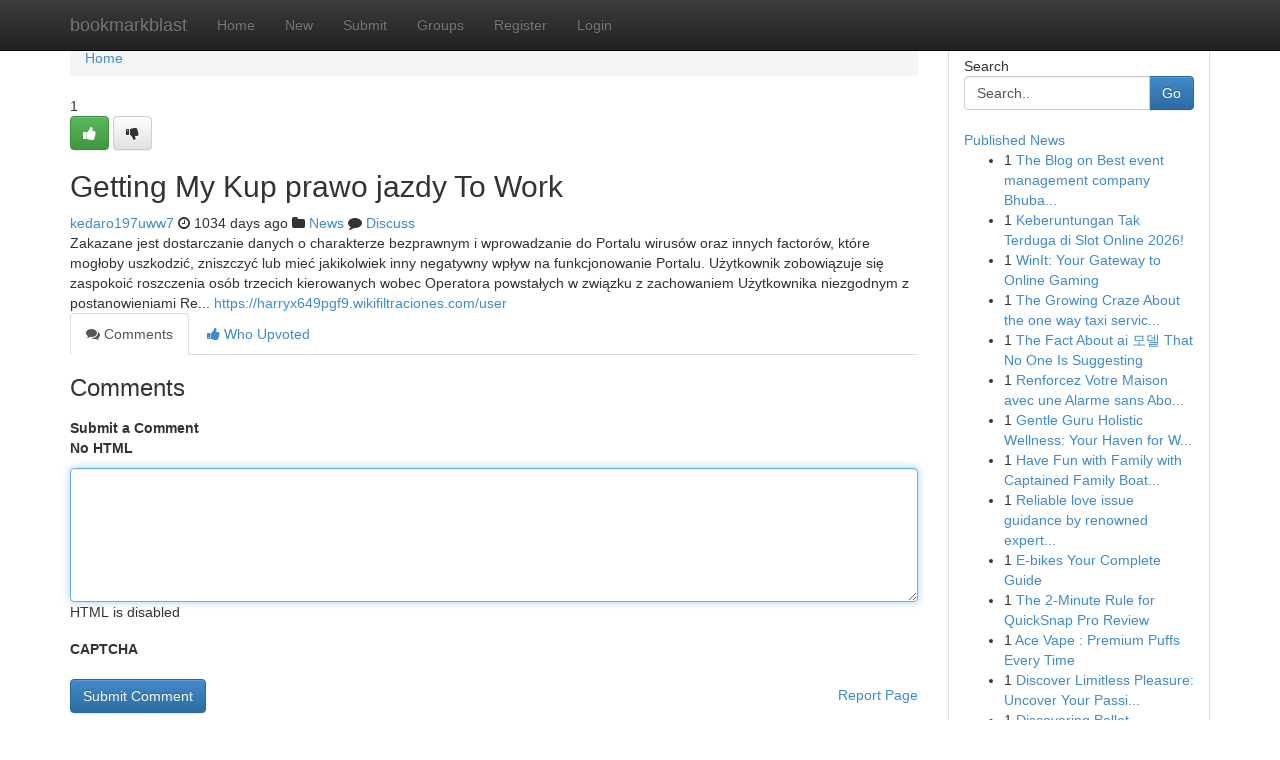

--- FILE ---
content_type: text/html; charset=UTF-8
request_url: https://bookmarkblast.com/story14339365/getting-my-kup-prawo-jazdy-to-work
body_size: 5233
content:
<!DOCTYPE html>
<html class="no-js" dir="ltr" xmlns="http://www.w3.org/1999/xhtml" xml:lang="en" lang="en"><head>

<meta http-equiv="Pragma" content="no-cache" />
<meta http-equiv="expires" content="0" />
<meta http-equiv="Content-Type" content="text/html; charset=UTF-8" />	
<title>Getting My Kup prawo jazdy To Work</title>
<link rel="alternate" type="application/rss+xml" title="bookmarkblast.com &raquo; Feeds 1" href="/rssfeeds.php?p=1" />
<link rel="alternate" type="application/rss+xml" title="bookmarkblast.com &raquo; Feeds 2" href="/rssfeeds.php?p=2" />
<link rel="alternate" type="application/rss+xml" title="bookmarkblast.com &raquo; Feeds 3" href="/rssfeeds.php?p=3" />
<link rel="alternate" type="application/rss+xml" title="bookmarkblast.com &raquo; Feeds 4" href="/rssfeeds.php?p=4" />
<link rel="alternate" type="application/rss+xml" title="bookmarkblast.com &raquo; Feeds 5" href="/rssfeeds.php?p=5" />
<link rel="alternate" type="application/rss+xml" title="bookmarkblast.com &raquo; Feeds 6" href="/rssfeeds.php?p=6" />
<link rel="alternate" type="application/rss+xml" title="bookmarkblast.com &raquo; Feeds 7" href="/rssfeeds.php?p=7" />
<link rel="alternate" type="application/rss+xml" title="bookmarkblast.com &raquo; Feeds 8" href="/rssfeeds.php?p=8" />
<link rel="alternate" type="application/rss+xml" title="bookmarkblast.com &raquo; Feeds 9" href="/rssfeeds.php?p=9" />
<link rel="alternate" type="application/rss+xml" title="bookmarkblast.com &raquo; Feeds 10" href="/rssfeeds.php?p=10" />
<meta name="google-site-verification" content="m5VOPfs2gQQcZXCcEfUKlnQfx72o45pLcOl4sIFzzMQ" /><meta name="Language" content="en-us" />
<meta name="viewport" content="width=device-width, initial-scale=1.0">
<meta name="generator" content="Kliqqi" />

          <link rel="stylesheet" type="text/css" href="//netdna.bootstrapcdn.com/bootstrap/3.2.0/css/bootstrap.min.css">
             <link rel="stylesheet" type="text/css" href="https://cdnjs.cloudflare.com/ajax/libs/twitter-bootstrap/3.2.0/css/bootstrap-theme.css">
                <link rel="stylesheet" type="text/css" href="https://cdnjs.cloudflare.com/ajax/libs/font-awesome/4.1.0/css/font-awesome.min.css">
<link rel="stylesheet" type="text/css" href="/templates/bootstrap/css/style.css" media="screen" />

                         <script type="text/javascript" src="https://cdnjs.cloudflare.com/ajax/libs/modernizr/2.6.1/modernizr.min.js"></script>
<script type="text/javascript" src="https://cdnjs.cloudflare.com/ajax/libs/jquery/1.7.2/jquery.min.js"></script>
<style></style>
<link rel="alternate" type="application/rss+xml" title="RSS 2.0" href="/rss"/>
<link rel="icon" href="/favicon.ico" type="image/x-icon"/>
</head>

<body dir="ltr">

<header role="banner" class="navbar navbar-inverse navbar-fixed-top custom_header">
<div class="container">
<div class="navbar-header">
<button data-target=".bs-navbar-collapse" data-toggle="collapse" type="button" class="navbar-toggle">
    <span class="sr-only">Toggle navigation</span>
    <span class="fa fa-ellipsis-v" style="color:white"></span>
</button>
<a class="navbar-brand" href="/">bookmarkblast</a>	
</div>
<span style="display: none;"><a href="/forum">forum</a></span>
<nav role="navigation" class="collapse navbar-collapse bs-navbar-collapse">
<ul class="nav navbar-nav">
<li ><a href="/">Home</a></li>
<li ><a href="/new">New</a></li>
<li ><a href="/submit">Submit</a></li>
                    
<li ><a href="/groups"><span>Groups</span></a></li>
<li ><a href="/register"><span>Register</span></a></li>
<li ><a data-toggle="modal" href="#loginModal">Login</a></li>
</ul>
	

</nav>
</div>
</header>
<!-- START CATEGORIES -->
<div class="subnav" id="categories">
<div class="container">
<ul class="nav nav-pills"><li class="category_item"><a  href="/">Home</a></li></ul>
</div>
</div>
<!-- END CATEGORIES -->
	
<div class="container">
	<section id="maincontent"><div class="row"><div class="col-md-9">

<ul class="breadcrumb">
	<li><a href="/">Home</a></li>
</ul>

<div itemscope itemtype="http://schema.org/Article" class="stories" id="xnews-14339365" >


<div class="story_data">
<div class="votebox votebox-published">

<div itemprop="aggregateRating" itemscope itemtype="http://schema.org/AggregateRating" class="vote">
	<div itemprop="ratingCount" class="votenumber">1</div>
<div id="xvote-3" class="votebutton">
<!-- Already Voted -->
<a class="btn btn-default btn-success linkVote_3" href="/login" title=""><i class="fa fa-white fa-thumbs-up"></i></a>
<!-- Bury It -->
<a class="btn btn-default linkVote_3" href="/login"  title="" ><i class="fa fa-thumbs-down"></i></a>


</div>
</div>
</div>
<div class="title" id="title-3">
<span itemprop="name">

<h2 id="list_title"><span>Getting My Kup prawo jazdy To Work</span></h2></span>	
<span class="subtext">

<span itemprop="author" itemscope itemtype="http://schema.org/Person">
<span itemprop="name">
<a href="/user/kedaro197uww7" rel="nofollow">kedaro197uww7</a> 
</span></span>
<i class="fa fa-clock-o"></i>
<span itemprop="datePublished">  1034 days ago</span>

<script>
$(document).ready(function(){
    $("#list_title span").click(function(){
		window.open($("#siteurl").attr('href'), '', '');
    });
});
</script>

<i class="fa fa-folder"></i> 
<a href="/groups">News</a>

<span id="ls_comments_url-3">
	<i class="fa fa-comment"></i> <span id="linksummaryDiscuss"><a href="#discuss" class="comments">Discuss</a>&nbsp;</span>
</span> 





</div>
</div>
<span itemprop="articleBody">
<div class="storycontent">
	
<div class="news-body-text" id="ls_contents-3" dir="ltr">
Zakazane jest dostarczanie danych o charakterze bezprawnym i wprowadzanie do Portalu wirus&oacute;w oraz innych factor&oacute;w, kt&oacute;re mogłoby uszkodzić, zniszczyć lub mieć jakikolwiek inny negatywny wpływ na funkcjonowanie Portalu. Użytkownik zobowiązuje się zaspokoić roszczenia os&oacute;b trzecich kierowanych wobec Operatora powstałych w związku z zachowaniem Użytkownika niezgodnym z postanowieniami Re... <a id="siteurl" target="_blank" href="https://harryx649pgf9.wikifiltraciones.com/user">https://harryx649pgf9.wikifiltraciones.com/user</a><div class="clearboth"></div> 
</div>
</div><!-- /.storycontent -->
</span>
</div>

<ul class="nav nav-tabs" id="storytabs">
	<li class="active"><a data-toggle="tab" href="#comments"><i class="fa fa-comments"></i> Comments</a></li>
	<li><a data-toggle="tab" href="#who_voted"><i class="fa fa-thumbs-up"></i> Who Upvoted</a></li>
</ul>


<div id="tabbed" class="tab-content">

<div class="tab-pane fade active in" id="comments" >
<h3>Comments</h3>
<a name="comments" href="#comments"></a>
<ol class="media-list comment-list">

<a name="discuss"></a>
<form action="" method="post" id="thisform" name="mycomment_form">
<div class="form-horizontal">
<fieldset>
<div class="control-group">
<label for="fileInput" class="control-label">Submit a Comment</label>
<div class="controls">

<p class="help-inline"><strong>No HTML  </strong></p>
<textarea autofocus name="comment_content" id="comment_content" class="form-control comment-form" rows="6" /></textarea>
<p class="help-inline">HTML is disabled</p>
</div>
</div>


<script>
var ACPuzzleOptions = {
   theme :  "white",
   lang :  "en"
};
</script>

<div class="control-group">
	<label for="input01" class="control-label">CAPTCHA</label>
	<div class="controls">
	<div id="solvemedia_display">
	<script type="text/javascript" src="https://api.solvemedia.com/papi/challenge.script?k=1G9ho6tcbpytfUxJ0SlrSNt0MjjOB0l2"></script>

	<noscript>
	<iframe src="http://api.solvemedia.com/papi/challenge.noscript?k=1G9ho6tcbpytfUxJ0SlrSNt0MjjOB0l2" height="300" width="500" frameborder="0"></iframe><br/>
	<textarea name="adcopy_challenge" rows="3" cols="40"></textarea>
	<input type="hidden" name="adcopy_response" value="manual_challenge"/>
	</noscript>	
</div>
<br />
</div>
</div>

<div class="form-actions">
	<input type="hidden" name="process" value="newcomment" />
	<input type="hidden" name="randkey" value="75578554" />
	<input type="hidden" name="link_id" value="3" />
	<input type="hidden" name="user_id" value="2" />
	<input type="hidden" name="parrent_comment_id" value="0" />
	<input type="submit" name="submit" value="Submit Comment" class="btn btn-primary" />
	<a href="https://remove.backlinks.live" target="_blank" style="float:right; line-height: 32px;">Report Page</a>
</div>
</fieldset>
</div>
</form>
</ol>
</div>
	
<div class="tab-pane fade" id="who_voted">
<h3>Who Upvoted this Story</h3>
<div class="whovotedwrapper whoupvoted">
<ul>
<li>
<a href="/user/kedaro197uww7" rel="nofollow" title="kedaro197uww7" class="avatar-tooltip"><img src="/avatars/Avatar_100.png" alt="" align="top" title="" /></a>
</li>
</ul>
</div>
</div>
</div>
<!-- END CENTER CONTENT -->


</div>

<!-- START RIGHT COLUMN -->
<div class="col-md-3">
<div class="panel panel-default">
<div id="rightcol" class="panel-body">
<!-- START FIRST SIDEBAR -->

<!-- START SEARCH BOX -->
<script type="text/javascript">var some_search='Search..';</script>
<div class="search">
<div class="headline">
<div class="sectiontitle">Search</div>
</div>

<form action="/search" method="get" name="thisform-search" class="form-inline search-form" role="form" id="thisform-search" >

<div class="input-group">

<input type="text" class="form-control" tabindex="20" name="search" id="searchsite" value="Search.." onfocus="if(this.value == some_search) {this.value = '';}" onblur="if (this.value == '') {this.value = some_search;}"/>

<span class="input-group-btn">
<button type="submit" tabindex="21" class="btn btn-primary custom_nav_search_button" />Go</button>
</span>
</div>
</form>

<div style="clear:both;"></div>
<br />
</div>
<!-- END SEARCH BOX -->

<!-- START ABOUT BOX -->

	


<div class="headline">
<div class="sectiontitle"><a href="/">Published News</a></div>
</div>
<div class="boxcontent">
<ul class="sidebar-stories">

<li>
<span class="sidebar-vote-number">1</span>	<span class="sidebar-article"><a href="https://bookmarkblast.com/story21011751/the-blog-on-best-event-management-company-bhubaneswar" class="sidebar-title">The Blog on Best event management company Bhuba...</a></span>
</li>
<li>
<span class="sidebar-vote-number">1</span>	<span class="sidebar-article"><a href="https://bookmarkblast.com/story21011750/keberuntungan-tak-terduga-di-slot-online-2026" class="sidebar-title">Keberuntungan Tak Terduga di Slot Online 2026!</a></span>
</li>
<li>
<span class="sidebar-vote-number">1</span>	<span class="sidebar-article"><a href="https://bookmarkblast.com/story21011749/winit-your-gateway-to-online-gaming" class="sidebar-title">WinIt: Your Gateway to Online Gaming</a></span>
</li>
<li>
<span class="sidebar-vote-number">1</span>	<span class="sidebar-article"><a href="https://bookmarkblast.com/story21011748/the-growing-craze-about-the-one-way-taxi-service-in-udaipur" class="sidebar-title">The Growing Craze About the one way taxi servic...</a></span>
</li>
<li>
<span class="sidebar-vote-number">1</span>	<span class="sidebar-article"><a href="https://bookmarkblast.com/story21011747/the-fact-about-ai-모델-that-no-one-is-suggesting" class="sidebar-title">The Fact About ai 모델 That No One Is Suggesting</a></span>
</li>
<li>
<span class="sidebar-vote-number">1</span>	<span class="sidebar-article"><a href="https://bookmarkblast.com/story21011746/renforcez-votre-maison-avec-une-alarme-sans-abonnement" class="sidebar-title">Renforcez Votre Maison avec une Alarme sans Abo...</a></span>
</li>
<li>
<span class="sidebar-vote-number">1</span>	<span class="sidebar-article"><a href="https://bookmarkblast.com/story21011745/gentle-guru-holistic-wellness-your-haven-for-wellness" class="sidebar-title">Gentle Guru Holistic Wellness: Your Haven for W...</a></span>
</li>
<li>
<span class="sidebar-vote-number">1</span>	<span class="sidebar-article"><a href="https://bookmarkblast.com/story21011744/have-fun-with-family-with-captained-family-boat-rentals-in-miami-beach-fl" class="sidebar-title">Have Fun with Family with Captained Family Boat...</a></span>
</li>
<li>
<span class="sidebar-vote-number">1</span>	<span class="sidebar-article"><a href="https://bookmarkblast.com/story21011743/reliable-love-issue-guidance-by-renowned-expert-astrologer-pandit-ankush-sharma-ji" class="sidebar-title">Reliable love issue guidance by renowned expert...</a></span>
</li>
<li>
<span class="sidebar-vote-number">1</span>	<span class="sidebar-article"><a href="https://bookmarkblast.com/story21011742/e-bikes-your-complete-guide" class="sidebar-title">E-bikes Your Complete Guide</a></span>
</li>
<li>
<span class="sidebar-vote-number">1</span>	<span class="sidebar-article"><a href="https://bookmarkblast.com/story21011741/the-2-minute-rule-for-quicksnap-pro-review" class="sidebar-title">The 2-Minute Rule for QuickSnap Pro Review</a></span>
</li>
<li>
<span class="sidebar-vote-number">1</span>	<span class="sidebar-article"><a href="https://bookmarkblast.com/story21011740/ace-vape-premium-puffs-every-time" class="sidebar-title">Ace Vape : Premium Puffs Every Time </a></span>
</li>
<li>
<span class="sidebar-vote-number">1</span>	<span class="sidebar-article"><a href="https://bookmarkblast.com/story21011739/discover-limitless-pleasure-uncover-your-passionate-nature" class="sidebar-title">Discover Limitless Pleasure: Uncover Your Passi...</a></span>
</li>
<li>
<span class="sidebar-vote-number">1</span>	<span class="sidebar-article"><a href="https://bookmarkblast.com/story21011738/discovering-pallet-liquidation-profits" class="sidebar-title">Discovering Pallet Liquidation Profits </a></span>
</li>
<li>
<span class="sidebar-vote-number">1</span>	<span class="sidebar-article"><a href="https://bookmarkblast.com/story21011737/what-grit-sandpaper-for-drywall-mud-the-unique-services-solutions-you-must-know" class="sidebar-title">What grit sandpaper for drywall mud?, the Uniqu...</a></span>
</li>

</ul>
</div>

<!-- END SECOND SIDEBAR -->
</div>
</div>
</div>
<!-- END RIGHT COLUMN -->
</div></section>
<hr>

<!--googleoff: all-->
<footer class="footer">
<div id="footer">
<span class="subtext"> Copyright &copy; 2026 | <a href="/search">Advanced Search</a> 
| <a href="/">Live</a>
| <a href="/">Tag Cloud</a>
| <a href="/">Top Users</a>
| Made with <a href="#" rel="nofollow" target="_blank">Kliqqi CMS</a> 
| <a href="/rssfeeds.php?p=1">All RSS Feeds</a> 
</span>
</div>
</footer>
<!--googleon: all-->


</div>
	
<!-- START UP/DOWN VOTING JAVASCRIPT -->
	
<script>
var my_base_url='http://bookmarkblast.com';
var my_kliqqi_base='';
var anonymous_vote = false;
var Voting_Method = '1';
var KLIQQI_Visual_Vote_Cast = "Voted";
var KLIQQI_Visual_Vote_Report = "Buried";
var KLIQQI_Visual_Vote_For_It = "Vote";
var KLIQQI_Visual_Comment_ThankYou_Rating = "Thank you for rating this comment.";


</script>
<!-- END UP/DOWN VOTING JAVASCRIPT -->


<script type="text/javascript" src="https://cdnjs.cloudflare.com/ajax/libs/jqueryui/1.8.23/jquery-ui.min.js"></script>
<link href="https://cdnjs.cloudflare.com/ajax/libs/jqueryui/1.8.23/themes/base/jquery-ui.css" media="all" rel="stylesheet" type="text/css" />




             <script type="text/javascript" src="https://cdnjs.cloudflare.com/ajax/libs/twitter-bootstrap/3.2.0/js/bootstrap.min.js"></script>

<!-- Login Modal -->
<div class="modal fade" id="loginModal" tabindex="-1" role="dialog">
<div class="modal-dialog">
<div class="modal-content">
<div class="modal-header">
<button type="button" class="close" data-dismiss="modal" aria-hidden="true">&times;</button>
<h4 class="modal-title">Login</h4>
</div>
<div class="modal-body">
<div class="control-group">
<form id="signin" action="/login?return=/story14339365/getting-my-kup-prawo-jazdy-to-work" method="post">

<div style="login_modal_username">
	<label for="username">Username/Email</label><input id="username" name="username" class="form-control" value="" title="username" tabindex="1" type="text">
</div>
<div class="login_modal_password">
	<label for="password">Password</label><input id="password" name="password" class="form-control" value="" title="password" tabindex="2" type="password">
</div>
<div class="login_modal_remember">
<div class="login_modal_remember_checkbox">
	<input id="remember" style="float:left;margin-right:5px;" name="persistent" value="1" tabindex="3" type="checkbox">
</div>
<div class="login_modal_remember_label">
	<label for="remember" style="">Remember</label>
</div>
<div style="clear:both;"></div>
</div>
<div class="login_modal_login">
	<input type="hidden" name="processlogin" value="1"/>
	<input type="hidden" name="return" value=""/>
	<input class="btn btn-primary col-md-12" id="signin_submit" value="Sign In" tabindex="4" type="submit">
</div>
    
<hr class="soften" id="login_modal_spacer" />
	<div class="login_modal_forgot"><a class="btn btn-default col-md-12" id="forgot_password_link" href="/login">Forgotten Password?</a></div>
	<div class="clearboth"></div>
</form>
</div>
</div>
</div>
</div>
</div>

<script>$('.avatar-tooltip').tooltip()</script>
<script defer src="https://static.cloudflareinsights.com/beacon.min.js/vcd15cbe7772f49c399c6a5babf22c1241717689176015" integrity="sha512-ZpsOmlRQV6y907TI0dKBHq9Md29nnaEIPlkf84rnaERnq6zvWvPUqr2ft8M1aS28oN72PdrCzSjY4U6VaAw1EQ==" data-cf-beacon='{"version":"2024.11.0","token":"6be1efd7125545da96d1e2c6f1c6d916","r":1,"server_timing":{"name":{"cfCacheStatus":true,"cfEdge":true,"cfExtPri":true,"cfL4":true,"cfOrigin":true,"cfSpeedBrain":true},"location_startswith":null}}' crossorigin="anonymous"></script>
</body>
</html>
